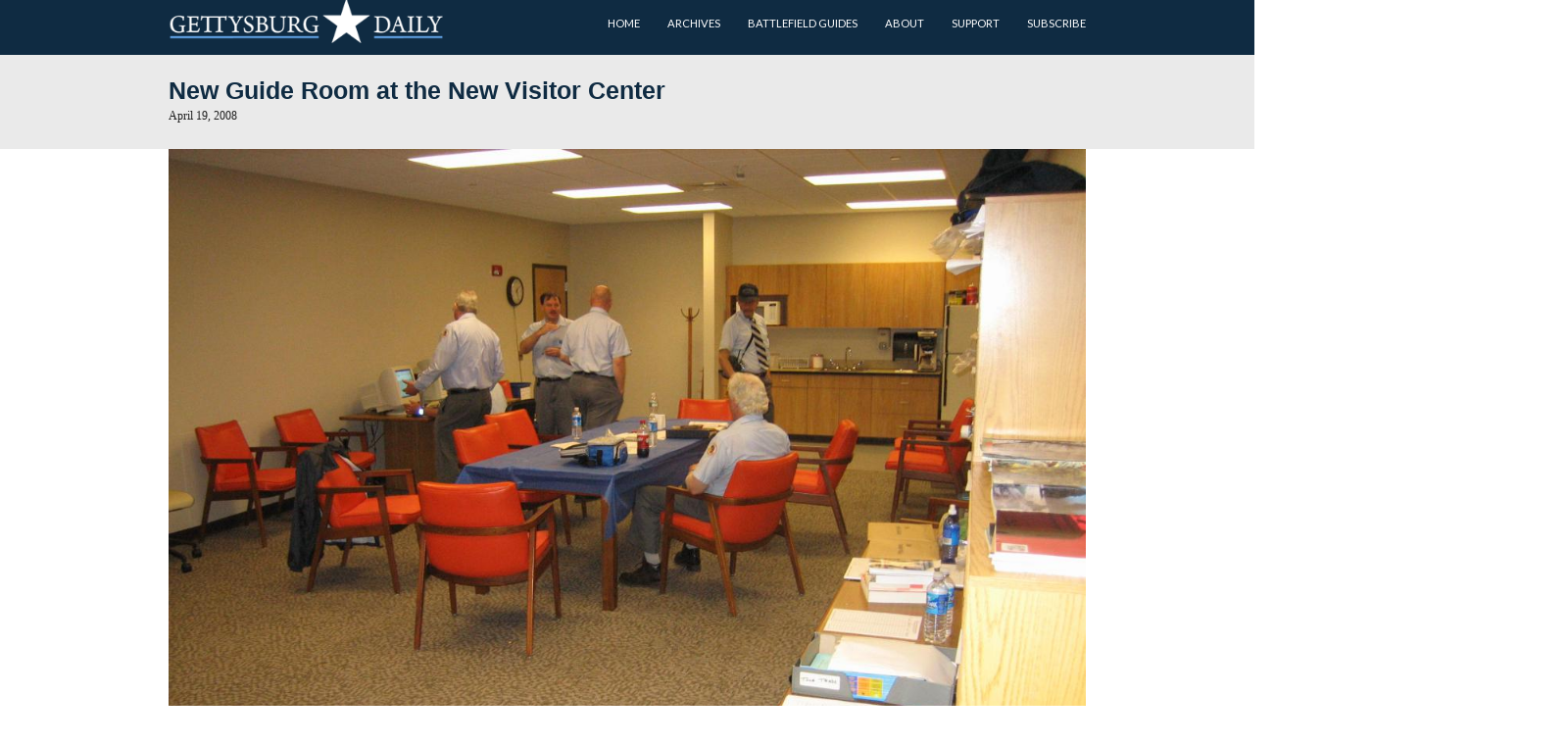

--- FILE ---
content_type: text/html; charset=UTF-8
request_url: https://www.gettysburgdaily.com/new-guide-room-at-the-new-visitor-center/
body_size: 11111
content:
<!DOCTYPE html>
<html lang="en-US">
<head>
	<meta charset="UTF-8">
	<meta name="viewport" content="width=device-width, initial-scale=1">
	<link rel="profile" href="https://gmpg.org/xfn/11">
	<link rel="pingback" href="https://www.gettysburgdaily.com/xmlrpc.php">
<script src="https://use.typekit.net/iam5fzr.js"></script>
<script>try{Typekit.load({ async: true });}catch(e){}</script>
	<meta name='robots' content='index, follow, max-image-preview:large, max-snippet:-1, max-video-preview:-1' />
	<style>img:is([sizes="auto" i], [sizes^="auto," i]) { contain-intrinsic-size: 3000px 1500px }</style>
	
	<!-- This site is optimized with the Yoast SEO plugin v25.7 - https://yoast.com/wordpress/plugins/seo/ -->
	<title>New Guide Room at the New Visitor Center | Gettysburg Daily</title>
	<link rel="canonical" href="https://www.gettysburgdaily.com/new-guide-room-at-the-new-visitor-center/" />
	<meta property="og:locale" content="en_US" />
	<meta property="og:type" content="article" />
	<meta property="og:title" content="New Guide Room at the New Visitor Center | Gettysburg Daily" />
	<meta property="og:description" content="The table in the middle of the room once was located in the board room[...]" />
	<meta property="og:url" content="https://www.gettysburgdaily.com/new-guide-room-at-the-new-visitor-center/" />
	<meta property="og:site_name" content="Gettysburg Daily" />
	<meta property="article:published_time" content="2008-04-19T21:20:52+00:00" />
	<meta property="article:modified_time" content="2008-08-19T04:36:07+00:00" />
	<meta property="og:image" content="https://i.gettysburgdaily.com/imgs/VisitorCenter041908/VisitorCenter04190801_s.jpg" />
	<meta name="author" content="editor" />
	<meta name="twitter:label1" content="Written by" />
	<meta name="twitter:data1" content="editor" />
	<meta name="twitter:label2" content="Est. reading time" />
	<meta name="twitter:data2" content="1 minute" />
	<script type="application/ld+json" class="yoast-schema-graph">{"@context":"https://schema.org","@graph":[{"@type":"Article","@id":"https://www.gettysburgdaily.com/new-guide-room-at-the-new-visitor-center/#article","isPartOf":{"@id":"https://www.gettysburgdaily.com/new-guide-room-at-the-new-visitor-center/"},"author":{"name":"editor","@id":"https://www.gettysburgdaily.com/#/schema/person/f830df71170b66c0bd70d129776c555f"},"headline":"New Guide Room at the New Visitor Center","datePublished":"2008-04-19T21:20:52+00:00","dateModified":"2008-08-19T04:36:07+00:00","mainEntityOfPage":{"@id":"https://www.gettysburgdaily.com/new-guide-room-at-the-new-visitor-center/"},"wordCount":264,"publisher":{"@id":"https://www.gettysburgdaily.com/#organization"},"image":{"@id":"https://www.gettysburgdaily.com/new-guide-room-at-the-new-visitor-center/#primaryimage"},"thumbnailUrl":"http://i.gettysburgdaily.com/imgs/VisitorCenter041908/VisitorCenter04190801_s.jpg","articleSection":["visitor center"],"inLanguage":"en-US"},{"@type":"WebPage","@id":"https://www.gettysburgdaily.com/new-guide-room-at-the-new-visitor-center/","url":"https://www.gettysburgdaily.com/new-guide-room-at-the-new-visitor-center/","name":"New Guide Room at the New Visitor Center | Gettysburg Daily","isPartOf":{"@id":"https://www.gettysburgdaily.com/#website"},"primaryImageOfPage":{"@id":"https://www.gettysburgdaily.com/new-guide-room-at-the-new-visitor-center/#primaryimage"},"image":{"@id":"https://www.gettysburgdaily.com/new-guide-room-at-the-new-visitor-center/#primaryimage"},"thumbnailUrl":"http://i.gettysburgdaily.com/imgs/VisitorCenter041908/VisitorCenter04190801_s.jpg","datePublished":"2008-04-19T21:20:52+00:00","dateModified":"2008-08-19T04:36:07+00:00","breadcrumb":{"@id":"https://www.gettysburgdaily.com/new-guide-room-at-the-new-visitor-center/#breadcrumb"},"inLanguage":"en-US","potentialAction":[{"@type":"ReadAction","target":["https://www.gettysburgdaily.com/new-guide-room-at-the-new-visitor-center/"]}]},{"@type":"ImageObject","inLanguage":"en-US","@id":"https://www.gettysburgdaily.com/new-guide-room-at-the-new-visitor-center/#primaryimage","url":"http://i.gettysburgdaily.com/imgs/VisitorCenter041908/VisitorCenter04190801_s.jpg","contentUrl":"http://i.gettysburgdaily.com/imgs/VisitorCenter041908/VisitorCenter04190801_s.jpg"},{"@type":"BreadcrumbList","@id":"https://www.gettysburgdaily.com/new-guide-room-at-the-new-visitor-center/#breadcrumb","itemListElement":[{"@type":"ListItem","position":1,"name":"Home","item":"https://www.gettysburgdaily.com/"},{"@type":"ListItem","position":2,"name":"New Guide Room at the New Visitor Center"}]},{"@type":"WebSite","@id":"https://www.gettysburgdaily.com/#website","url":"https://www.gettysburgdaily.com/","name":"Gettysburg Daily","description":"","publisher":{"@id":"https://www.gettysburgdaily.com/#organization"},"potentialAction":[{"@type":"SearchAction","target":{"@type":"EntryPoint","urlTemplate":"https://www.gettysburgdaily.com/?s={search_term_string}"},"query-input":{"@type":"PropertyValueSpecification","valueRequired":true,"valueName":"search_term_string"}}],"inLanguage":"en-US"},{"@type":"Organization","@id":"https://www.gettysburgdaily.com/#organization","name":"Gettysburg Daily","url":"https://www.gettysburgdaily.com/","logo":{"@type":"ImageObject","inLanguage":"en-US","@id":"https://www.gettysburgdaily.com/#/schema/logo/image/","url":"https://www.gettysburgdaily.com/wp-content/uploads/2016/10/cropped-gdailyicon.png","contentUrl":"https://www.gettysburgdaily.com/wp-content/uploads/2016/10/cropped-gdailyicon.png","width":512,"height":512,"caption":"Gettysburg Daily"},"image":{"@id":"https://www.gettysburgdaily.com/#/schema/logo/image/"}},{"@type":"Person","@id":"https://www.gettysburgdaily.com/#/schema/person/f830df71170b66c0bd70d129776c555f","name":"editor","image":{"@type":"ImageObject","inLanguage":"en-US","@id":"https://www.gettysburgdaily.com/#/schema/person/image/","url":"https://secure.gravatar.com/avatar/89d2d128fc41eec74ecd94ac491fc46427033e0cc80752db607ad539b506cb34?s=96&d=mm&r=g","contentUrl":"https://secure.gravatar.com/avatar/89d2d128fc41eec74ecd94ac491fc46427033e0cc80752db607ad539b506cb34?s=96&d=mm&r=g","caption":"editor"},"sameAs":["http://"],"url":"https://www.gettysburgdaily.com/author/admin/"}]}</script>
	<!-- / Yoast SEO plugin. -->


<link rel='dns-prefetch' href='//fonts.googleapis.com' />
<link rel="alternate" type="application/rss+xml" title="Gettysburg Daily &raquo; Feed" href="https://www.gettysburgdaily.com/feed/" />
<link rel="alternate" type="application/rss+xml" title="Gettysburg Daily &raquo; Comments Feed" href="https://www.gettysburgdaily.com/comments/feed/" />
<link rel="alternate" type="application/rss+xml" title="Gettysburg Daily &raquo; New Guide Room at the New Visitor Center Comments Feed" href="https://www.gettysburgdaily.com/new-guide-room-at-the-new-visitor-center/feed/" />
<script type="text/javascript">
/* <![CDATA[ */
window._wpemojiSettings = {"baseUrl":"https:\/\/s.w.org\/images\/core\/emoji\/16.0.1\/72x72\/","ext":".png","svgUrl":"https:\/\/s.w.org\/images\/core\/emoji\/16.0.1\/svg\/","svgExt":".svg","source":{"concatemoji":"https:\/\/www.gettysburgdaily.com\/wp-includes\/js\/wp-emoji-release.min.js?ver=6.8.3"}};
/*! This file is auto-generated */
!function(s,n){var o,i,e;function c(e){try{var t={supportTests:e,timestamp:(new Date).valueOf()};sessionStorage.setItem(o,JSON.stringify(t))}catch(e){}}function p(e,t,n){e.clearRect(0,0,e.canvas.width,e.canvas.height),e.fillText(t,0,0);var t=new Uint32Array(e.getImageData(0,0,e.canvas.width,e.canvas.height).data),a=(e.clearRect(0,0,e.canvas.width,e.canvas.height),e.fillText(n,0,0),new Uint32Array(e.getImageData(0,0,e.canvas.width,e.canvas.height).data));return t.every(function(e,t){return e===a[t]})}function u(e,t){e.clearRect(0,0,e.canvas.width,e.canvas.height),e.fillText(t,0,0);for(var n=e.getImageData(16,16,1,1),a=0;a<n.data.length;a++)if(0!==n.data[a])return!1;return!0}function f(e,t,n,a){switch(t){case"flag":return n(e,"\ud83c\udff3\ufe0f\u200d\u26a7\ufe0f","\ud83c\udff3\ufe0f\u200b\u26a7\ufe0f")?!1:!n(e,"\ud83c\udde8\ud83c\uddf6","\ud83c\udde8\u200b\ud83c\uddf6")&&!n(e,"\ud83c\udff4\udb40\udc67\udb40\udc62\udb40\udc65\udb40\udc6e\udb40\udc67\udb40\udc7f","\ud83c\udff4\u200b\udb40\udc67\u200b\udb40\udc62\u200b\udb40\udc65\u200b\udb40\udc6e\u200b\udb40\udc67\u200b\udb40\udc7f");case"emoji":return!a(e,"\ud83e\udedf")}return!1}function g(e,t,n,a){var r="undefined"!=typeof WorkerGlobalScope&&self instanceof WorkerGlobalScope?new OffscreenCanvas(300,150):s.createElement("canvas"),o=r.getContext("2d",{willReadFrequently:!0}),i=(o.textBaseline="top",o.font="600 32px Arial",{});return e.forEach(function(e){i[e]=t(o,e,n,a)}),i}function t(e){var t=s.createElement("script");t.src=e,t.defer=!0,s.head.appendChild(t)}"undefined"!=typeof Promise&&(o="wpEmojiSettingsSupports",i=["flag","emoji"],n.supports={everything:!0,everythingExceptFlag:!0},e=new Promise(function(e){s.addEventListener("DOMContentLoaded",e,{once:!0})}),new Promise(function(t){var n=function(){try{var e=JSON.parse(sessionStorage.getItem(o));if("object"==typeof e&&"number"==typeof e.timestamp&&(new Date).valueOf()<e.timestamp+604800&&"object"==typeof e.supportTests)return e.supportTests}catch(e){}return null}();if(!n){if("undefined"!=typeof Worker&&"undefined"!=typeof OffscreenCanvas&&"undefined"!=typeof URL&&URL.createObjectURL&&"undefined"!=typeof Blob)try{var e="postMessage("+g.toString()+"("+[JSON.stringify(i),f.toString(),p.toString(),u.toString()].join(",")+"));",a=new Blob([e],{type:"text/javascript"}),r=new Worker(URL.createObjectURL(a),{name:"wpTestEmojiSupports"});return void(r.onmessage=function(e){c(n=e.data),r.terminate(),t(n)})}catch(e){}c(n=g(i,f,p,u))}t(n)}).then(function(e){for(var t in e)n.supports[t]=e[t],n.supports.everything=n.supports.everything&&n.supports[t],"flag"!==t&&(n.supports.everythingExceptFlag=n.supports.everythingExceptFlag&&n.supports[t]);n.supports.everythingExceptFlag=n.supports.everythingExceptFlag&&!n.supports.flag,n.DOMReady=!1,n.readyCallback=function(){n.DOMReady=!0}}).then(function(){return e}).then(function(){var e;n.supports.everything||(n.readyCallback(),(e=n.source||{}).concatemoji?t(e.concatemoji):e.wpemoji&&e.twemoji&&(t(e.twemoji),t(e.wpemoji)))}))}((window,document),window._wpemojiSettings);
/* ]]> */
</script>
<style id='wp-emoji-styles-inline-css' type='text/css'>

	img.wp-smiley, img.emoji {
		display: inline !important;
		border: none !important;
		box-shadow: none !important;
		height: 1em !important;
		width: 1em !important;
		margin: 0 0.07em !important;
		vertical-align: -0.1em !important;
		background: none !important;
		padding: 0 !important;
	}
</style>
<link rel='stylesheet' id='wp-block-library-css' href='https://www.gettysburgdaily.com/wp-includes/css/dist/block-library/style.min.css?ver=6.8.3' type='text/css' media='all' />
<style id='classic-theme-styles-inline-css' type='text/css'>
/*! This file is auto-generated */
.wp-block-button__link{color:#fff;background-color:#32373c;border-radius:9999px;box-shadow:none;text-decoration:none;padding:calc(.667em + 2px) calc(1.333em + 2px);font-size:1.125em}.wp-block-file__button{background:#32373c;color:#fff;text-decoration:none}
</style>
<style id='global-styles-inline-css' type='text/css'>
:root{--wp--preset--aspect-ratio--square: 1;--wp--preset--aspect-ratio--4-3: 4/3;--wp--preset--aspect-ratio--3-4: 3/4;--wp--preset--aspect-ratio--3-2: 3/2;--wp--preset--aspect-ratio--2-3: 2/3;--wp--preset--aspect-ratio--16-9: 16/9;--wp--preset--aspect-ratio--9-16: 9/16;--wp--preset--color--black: #000000;--wp--preset--color--cyan-bluish-gray: #abb8c3;--wp--preset--color--white: #ffffff;--wp--preset--color--pale-pink: #f78da7;--wp--preset--color--vivid-red: #cf2e2e;--wp--preset--color--luminous-vivid-orange: #ff6900;--wp--preset--color--luminous-vivid-amber: #fcb900;--wp--preset--color--light-green-cyan: #7bdcb5;--wp--preset--color--vivid-green-cyan: #00d084;--wp--preset--color--pale-cyan-blue: #8ed1fc;--wp--preset--color--vivid-cyan-blue: #0693e3;--wp--preset--color--vivid-purple: #9b51e0;--wp--preset--gradient--vivid-cyan-blue-to-vivid-purple: linear-gradient(135deg,rgba(6,147,227,1) 0%,rgb(155,81,224) 100%);--wp--preset--gradient--light-green-cyan-to-vivid-green-cyan: linear-gradient(135deg,rgb(122,220,180) 0%,rgb(0,208,130) 100%);--wp--preset--gradient--luminous-vivid-amber-to-luminous-vivid-orange: linear-gradient(135deg,rgba(252,185,0,1) 0%,rgba(255,105,0,1) 100%);--wp--preset--gradient--luminous-vivid-orange-to-vivid-red: linear-gradient(135deg,rgba(255,105,0,1) 0%,rgb(207,46,46) 100%);--wp--preset--gradient--very-light-gray-to-cyan-bluish-gray: linear-gradient(135deg,rgb(238,238,238) 0%,rgb(169,184,195) 100%);--wp--preset--gradient--cool-to-warm-spectrum: linear-gradient(135deg,rgb(74,234,220) 0%,rgb(151,120,209) 20%,rgb(207,42,186) 40%,rgb(238,44,130) 60%,rgb(251,105,98) 80%,rgb(254,248,76) 100%);--wp--preset--gradient--blush-light-purple: linear-gradient(135deg,rgb(255,206,236) 0%,rgb(152,150,240) 100%);--wp--preset--gradient--blush-bordeaux: linear-gradient(135deg,rgb(254,205,165) 0%,rgb(254,45,45) 50%,rgb(107,0,62) 100%);--wp--preset--gradient--luminous-dusk: linear-gradient(135deg,rgb(255,203,112) 0%,rgb(199,81,192) 50%,rgb(65,88,208) 100%);--wp--preset--gradient--pale-ocean: linear-gradient(135deg,rgb(255,245,203) 0%,rgb(182,227,212) 50%,rgb(51,167,181) 100%);--wp--preset--gradient--electric-grass: linear-gradient(135deg,rgb(202,248,128) 0%,rgb(113,206,126) 100%);--wp--preset--gradient--midnight: linear-gradient(135deg,rgb(2,3,129) 0%,rgb(40,116,252) 100%);--wp--preset--font-size--small: 13px;--wp--preset--font-size--medium: 20px;--wp--preset--font-size--large: 36px;--wp--preset--font-size--x-large: 42px;--wp--preset--spacing--20: 0.44rem;--wp--preset--spacing--30: 0.67rem;--wp--preset--spacing--40: 1rem;--wp--preset--spacing--50: 1.5rem;--wp--preset--spacing--60: 2.25rem;--wp--preset--spacing--70: 3.38rem;--wp--preset--spacing--80: 5.06rem;--wp--preset--shadow--natural: 6px 6px 9px rgba(0, 0, 0, 0.2);--wp--preset--shadow--deep: 12px 12px 50px rgba(0, 0, 0, 0.4);--wp--preset--shadow--sharp: 6px 6px 0px rgba(0, 0, 0, 0.2);--wp--preset--shadow--outlined: 6px 6px 0px -3px rgba(255, 255, 255, 1), 6px 6px rgba(0, 0, 0, 1);--wp--preset--shadow--crisp: 6px 6px 0px rgba(0, 0, 0, 1);}:where(.is-layout-flex){gap: 0.5em;}:where(.is-layout-grid){gap: 0.5em;}body .is-layout-flex{display: flex;}.is-layout-flex{flex-wrap: wrap;align-items: center;}.is-layout-flex > :is(*, div){margin: 0;}body .is-layout-grid{display: grid;}.is-layout-grid > :is(*, div){margin: 0;}:where(.wp-block-columns.is-layout-flex){gap: 2em;}:where(.wp-block-columns.is-layout-grid){gap: 2em;}:where(.wp-block-post-template.is-layout-flex){gap: 1.25em;}:where(.wp-block-post-template.is-layout-grid){gap: 1.25em;}.has-black-color{color: var(--wp--preset--color--black) !important;}.has-cyan-bluish-gray-color{color: var(--wp--preset--color--cyan-bluish-gray) !important;}.has-white-color{color: var(--wp--preset--color--white) !important;}.has-pale-pink-color{color: var(--wp--preset--color--pale-pink) !important;}.has-vivid-red-color{color: var(--wp--preset--color--vivid-red) !important;}.has-luminous-vivid-orange-color{color: var(--wp--preset--color--luminous-vivid-orange) !important;}.has-luminous-vivid-amber-color{color: var(--wp--preset--color--luminous-vivid-amber) !important;}.has-light-green-cyan-color{color: var(--wp--preset--color--light-green-cyan) !important;}.has-vivid-green-cyan-color{color: var(--wp--preset--color--vivid-green-cyan) !important;}.has-pale-cyan-blue-color{color: var(--wp--preset--color--pale-cyan-blue) !important;}.has-vivid-cyan-blue-color{color: var(--wp--preset--color--vivid-cyan-blue) !important;}.has-vivid-purple-color{color: var(--wp--preset--color--vivid-purple) !important;}.has-black-background-color{background-color: var(--wp--preset--color--black) !important;}.has-cyan-bluish-gray-background-color{background-color: var(--wp--preset--color--cyan-bluish-gray) !important;}.has-white-background-color{background-color: var(--wp--preset--color--white) !important;}.has-pale-pink-background-color{background-color: var(--wp--preset--color--pale-pink) !important;}.has-vivid-red-background-color{background-color: var(--wp--preset--color--vivid-red) !important;}.has-luminous-vivid-orange-background-color{background-color: var(--wp--preset--color--luminous-vivid-orange) !important;}.has-luminous-vivid-amber-background-color{background-color: var(--wp--preset--color--luminous-vivid-amber) !important;}.has-light-green-cyan-background-color{background-color: var(--wp--preset--color--light-green-cyan) !important;}.has-vivid-green-cyan-background-color{background-color: var(--wp--preset--color--vivid-green-cyan) !important;}.has-pale-cyan-blue-background-color{background-color: var(--wp--preset--color--pale-cyan-blue) !important;}.has-vivid-cyan-blue-background-color{background-color: var(--wp--preset--color--vivid-cyan-blue) !important;}.has-vivid-purple-background-color{background-color: var(--wp--preset--color--vivid-purple) !important;}.has-black-border-color{border-color: var(--wp--preset--color--black) !important;}.has-cyan-bluish-gray-border-color{border-color: var(--wp--preset--color--cyan-bluish-gray) !important;}.has-white-border-color{border-color: var(--wp--preset--color--white) !important;}.has-pale-pink-border-color{border-color: var(--wp--preset--color--pale-pink) !important;}.has-vivid-red-border-color{border-color: var(--wp--preset--color--vivid-red) !important;}.has-luminous-vivid-orange-border-color{border-color: var(--wp--preset--color--luminous-vivid-orange) !important;}.has-luminous-vivid-amber-border-color{border-color: var(--wp--preset--color--luminous-vivid-amber) !important;}.has-light-green-cyan-border-color{border-color: var(--wp--preset--color--light-green-cyan) !important;}.has-vivid-green-cyan-border-color{border-color: var(--wp--preset--color--vivid-green-cyan) !important;}.has-pale-cyan-blue-border-color{border-color: var(--wp--preset--color--pale-cyan-blue) !important;}.has-vivid-cyan-blue-border-color{border-color: var(--wp--preset--color--vivid-cyan-blue) !important;}.has-vivid-purple-border-color{border-color: var(--wp--preset--color--vivid-purple) !important;}.has-vivid-cyan-blue-to-vivid-purple-gradient-background{background: var(--wp--preset--gradient--vivid-cyan-blue-to-vivid-purple) !important;}.has-light-green-cyan-to-vivid-green-cyan-gradient-background{background: var(--wp--preset--gradient--light-green-cyan-to-vivid-green-cyan) !important;}.has-luminous-vivid-amber-to-luminous-vivid-orange-gradient-background{background: var(--wp--preset--gradient--luminous-vivid-amber-to-luminous-vivid-orange) !important;}.has-luminous-vivid-orange-to-vivid-red-gradient-background{background: var(--wp--preset--gradient--luminous-vivid-orange-to-vivid-red) !important;}.has-very-light-gray-to-cyan-bluish-gray-gradient-background{background: var(--wp--preset--gradient--very-light-gray-to-cyan-bluish-gray) !important;}.has-cool-to-warm-spectrum-gradient-background{background: var(--wp--preset--gradient--cool-to-warm-spectrum) !important;}.has-blush-light-purple-gradient-background{background: var(--wp--preset--gradient--blush-light-purple) !important;}.has-blush-bordeaux-gradient-background{background: var(--wp--preset--gradient--blush-bordeaux) !important;}.has-luminous-dusk-gradient-background{background: var(--wp--preset--gradient--luminous-dusk) !important;}.has-pale-ocean-gradient-background{background: var(--wp--preset--gradient--pale-ocean) !important;}.has-electric-grass-gradient-background{background: var(--wp--preset--gradient--electric-grass) !important;}.has-midnight-gradient-background{background: var(--wp--preset--gradient--midnight) !important;}.has-small-font-size{font-size: var(--wp--preset--font-size--small) !important;}.has-medium-font-size{font-size: var(--wp--preset--font-size--medium) !important;}.has-large-font-size{font-size: var(--wp--preset--font-size--large) !important;}.has-x-large-font-size{font-size: var(--wp--preset--font-size--x-large) !important;}
:where(.wp-block-post-template.is-layout-flex){gap: 1.25em;}:where(.wp-block-post-template.is-layout-grid){gap: 1.25em;}
:where(.wp-block-columns.is-layout-flex){gap: 2em;}:where(.wp-block-columns.is-layout-grid){gap: 2em;}
:root :where(.wp-block-pullquote){font-size: 1.5em;line-height: 1.6;}
</style>
<link rel='stylesheet' id='nouislider-css-css' href='https://www.gettysburgdaily.com/wp-content/plugins/before-after-image-slider-lite/nouislider.css?ver=9.1.0' type='text/css' media='all' />
<link rel='stylesheet' id='wpbaimages-css-css' href='https://www.gettysburgdaily.com/wp-content/plugins/before-after-image-slider-lite/ImageComparisonSlider.css?ver=2.1.1' type='text/css' media='all' />
<link rel='stylesheet' id='mobile_navigation_style-css' href='https://www.gettysburgdaily.com/wp-content/plugins/mobile-navigation/css/generated.css?ver=6.8.3' type='text/css' media='all' />
<style id='wpxpo-global-style-inline-css' type='text/css'>
:root {
			--preset-color1: #037fff;
			--preset-color2: #026fe0;
			--preset-color3: #071323;
			--preset-color4: #132133;
			--preset-color5: #34495e;
			--preset-color6: #787676;
			--preset-color7: #f0f2f3;
			--preset-color8: #f8f9fa;
			--preset-color9: #ffffff;
		}{}
</style>
<style id='ultp-preset-colors-style-inline-css' type='text/css'>
:root { --postx_preset_Base_1_color: #f4f4ff; --postx_preset_Base_2_color: #dddff8; --postx_preset_Base_3_color: #B4B4D6; --postx_preset_Primary_color: #3323f0; --postx_preset_Secondary_color: #4a5fff; --postx_preset_Tertiary_color: #FFFFFF; --postx_preset_Contrast_3_color: #545472; --postx_preset_Contrast_2_color: #262657; --postx_preset_Contrast_1_color: #10102e; --postx_preset_Over_Primary_color: #ffffff;  }
</style>
<style id='ultp-preset-gradient-style-inline-css' type='text/css'>
:root { --postx_preset_Primary_to_Secondary_to_Right_gradient: linear-gradient(90deg, var(--postx_preset_Primary_color) 0%, var(--postx_preset_Secondary_color) 100%); --postx_preset_Primary_to_Secondary_to_Bottom_gradient: linear-gradient(180deg, var(--postx_preset_Primary_color) 0%, var(--postx_preset_Secondary_color) 100%); --postx_preset_Secondary_to_Primary_to_Right_gradient: linear-gradient(90deg, var(--postx_preset_Secondary_color) 0%, var(--postx_preset_Primary_color) 100%); --postx_preset_Secondary_to_Primary_to_Bottom_gradient: linear-gradient(180deg, var(--postx_preset_Secondary_color) 0%, var(--postx_preset_Primary_color) 100%); --postx_preset_Cold_Evening_gradient: linear-gradient(0deg, rgb(12, 52, 131) 0%, rgb(162, 182, 223) 100%, rgb(107, 140, 206) 100%, rgb(162, 182, 223) 100%); --postx_preset_Purple_Division_gradient: linear-gradient(0deg, rgb(112, 40, 228) 0%, rgb(229, 178, 202) 100%); --postx_preset_Over_Sun_gradient: linear-gradient(60deg, rgb(171, 236, 214) 0%, rgb(251, 237, 150) 100%); --postx_preset_Morning_Salad_gradient: linear-gradient(-255deg, rgb(183, 248, 219) 0%, rgb(80, 167, 194) 100%); --postx_preset_Fabled_Sunset_gradient: linear-gradient(-270deg, rgb(35, 21, 87) 0%, rgb(68, 16, 122) 29%, rgb(255, 19, 97) 67%, rgb(255, 248, 0) 100%);  }
</style>
<style id='ultp-preset-typo-style-inline-css' type='text/css'>
:root { --postx_preset_Heading_typo_font_family: Helvetica; --postx_preset_Heading_typo_font_family_type: sans-serif; --postx_preset_Heading_typo_font_weight: 600; --postx_preset_Heading_typo_text_transform: capitalize; --postx_preset_Body_and_Others_typo_font_family: Helvetica; --postx_preset_Body_and_Others_typo_font_family_type: sans-serif; --postx_preset_Body_and_Others_typo_font_weight: 400; --postx_preset_Body_and_Others_typo_text_transform: lowercase; --postx_preset_body_typo_font_size_lg: 16px; --postx_preset_paragraph_1_typo_font_size_lg: 12px; --postx_preset_paragraph_2_typo_font_size_lg: 12px; --postx_preset_paragraph_3_typo_font_size_lg: 12px; --postx_preset_heading_h1_typo_font_size_lg: 42px; --postx_preset_heading_h2_typo_font_size_lg: 36px; --postx_preset_heading_h3_typo_font_size_lg: 30px; --postx_preset_heading_h4_typo_font_size_lg: 24px; --postx_preset_heading_h5_typo_font_size_lg: 20px; --postx_preset_heading_h6_typo_font_size_lg: 16px; }
</style>
<link rel='stylesheet' id='googleLato-css' href='https://fonts.googleapis.com/css?family=Lato%3A400%2C300%2C700%2C300italic%2C400italic%2C700italic&#038;ver=6.8.3' type='text/css' media='all' />
<link rel='stylesheet' id='bootstrap-css' href='https://www.gettysburgdaily.com/wp-content/themes/profit-lite/css/bootstrap.min.css?ver=3.3.5' type='text/css' media='all' />
<link rel='stylesheet' id='flexslider-css' href='https://www.gettysburgdaily.com/wp-content/themes/profit-lite/css/flexslider.min.css?ver=2.5.0' type='text/css' media='all' />
<link rel='stylesheet' id='font-awesome-css' href='https://www.gettysburgdaily.com/wp-content/themes/profit-lite/css/font-awesome.min.css?ver=4.3.0' type='text/css' media='all' />
<link rel='stylesheet' id='mp-profit-main-css' href='https://www.gettysburgdaily.com/wp-content/themes/profit-lite/css/profit-style.min.css?ver=1.6.6' type='text/css' media='all' />
<link rel='stylesheet' id='mp-profit-style-css' href='https://www.gettysburgdaily.com/wp-content/themes/profit-lite-child/style.css?ver=1.6.6' type='text/css' media='all' />
<link rel='stylesheet' id='parent-style-css' href='https://www.gettysburgdaily.com/wp-content/themes/profit-lite/style.css?ver=6.8.3' type='text/css' media='all' />
<link rel='stylesheet' id='child-style-css' href='https://www.gettysburgdaily.com/wp-content/themes/profit-lite-child/style.css?ver=6.8.3' type='text/css' media='all' />
<script type="text/javascript" src="https://www.gettysburgdaily.com/wp-includes/js/jquery/jquery.min.js?ver=3.7.1" id="jquery-core-js"></script>
<script type="text/javascript" src="https://www.gettysburgdaily.com/wp-includes/js/jquery/jquery-migrate.min.js?ver=3.4.1" id="jquery-migrate-js"></script>
<script type="text/javascript" src="https://www.gettysburgdaily.com/wp-content/plugins/before-after-image-slider-lite/nouislider.js?ver=9.1.0" id="nouislider-js-js"></script>
<script type="text/javascript" src="https://www.gettysburgdaily.com/wp-content/plugins/before-after-image-slider-lite/ImageComparisonSlider.js?ver=2.1.1" id="wpbaimages-js-js"></script>
<script type="text/javascript" src="https://www.gettysburgdaily.com/wp-content/plugins/google-analyticator/external-tracking.min.js?ver=6.5.7" id="ga-external-tracking-js"></script>
<link rel="https://api.w.org/" href="https://www.gettysburgdaily.com/wp-json/" /><link rel="alternate" title="JSON" type="application/json" href="https://www.gettysburgdaily.com/wp-json/wp/v2/posts/131" /><link rel="EditURI" type="application/rsd+xml" title="RSD" href="https://www.gettysburgdaily.com/xmlrpc.php?rsd" />
<meta name="generator" content="WordPress 6.8.3" />
<link rel='shortlink' href='https://www.gettysburgdaily.com/?p=131' />
<link rel="alternate" title="oEmbed (JSON)" type="application/json+oembed" href="https://www.gettysburgdaily.com/wp-json/oembed/1.0/embed?url=https%3A%2F%2Fwww.gettysburgdaily.com%2Fnew-guide-room-at-the-new-visitor-center%2F" />
<link rel="alternate" title="oEmbed (XML)" type="text/xml+oembed" href="https://www.gettysburgdaily.com/wp-json/oembed/1.0/embed?url=https%3A%2F%2Fwww.gettysburgdaily.com%2Fnew-guide-room-at-the-new-visitor-center%2F&#038;format=xml" />

<!-- This site is using AdRotate v5.15 to display their advertisements - https://ajdg.solutions/ -->
<!-- AdRotate CSS -->
<style type="text/css" media="screen">
	.g { margin:0px; padding:0px; overflow:hidden; line-height:1; zoom:1; }
	.g img { height:auto; }
	.g-col { position:relative; float:left; }
	.g-col:first-child { margin-left: 0; }
	.g-col:last-child { margin-right: 0; }
	@media only screen and (max-width: 480px) {
		.g-col, .g-dyn, .g-single { width:100%; margin-left:0; margin-right:0; }
	}
</style>
<!-- /AdRotate CSS -->

				<script>
			jQuery(document).ready(function($) {
				mobile_navigation({
					breakpoint: 1229,
					hide_on_scroll: false,
				});
			});
		</script>
		    <style type="text/css" id="theme-header-css">

                    .site-description{
                display:none;
            }
                       
            .site-tagline,
            .sf-menu > li > a{
                color:#blank;
            }                          
                                                .service-right{
                background: url("https://www.gettysburgdaily.com/wp-content/themes/profit-lite/images/service-image.png") no-repeat scroll left center rgba(0,0,0,0);
            }
            
    </style>
    <link rel="icon" href="https://www.gettysburgdaily.com/wp-content/uploads/2016/10/cropped-gdailyicon-32x32.png" sizes="32x32" />
<link rel="icon" href="https://www.gettysburgdaily.com/wp-content/uploads/2016/10/cropped-gdailyicon-192x192.png" sizes="192x192" />
<link rel="apple-touch-icon" href="https://www.gettysburgdaily.com/wp-content/uploads/2016/10/cropped-gdailyicon-180x180.png" />
<meta name="msapplication-TileImage" content="https://www.gettysburgdaily.com/wp-content/uploads/2016/10/cropped-gdailyicon-270x270.png" />
<!-- Google Analytics Tracking by Google Analyticator 6.5.7 -->
<script type="text/javascript">
    var analyticsFileTypes = [];
    var analyticsSnippet = 'enabled';
    var analyticsEventTracking = 'enabled';
</script>
<script type="text/javascript">
	var _gaq = _gaq || [];
  
	_gaq.push(['_setAccount', 'UA-5608279-1']);
    _gaq.push(['_addDevId', 'i9k95']); // Google Analyticator App ID with Google
	_gaq.push(['_trackPageview']);

	(function() {
		var ga = document.createElement('script'); ga.type = 'text/javascript'; ga.async = true;
		                ga.src = ('https:' == document.location.protocol ? 'https://ssl' : 'http://www') + '.google-analytics.com/ga.js';
		                var s = document.getElementsByTagName('script')[0]; s.parentNode.insertBefore(ga, s);
	})();
</script>
</head>
<body data-rsssl=1 class="wp-singular post-template-default single single-post postid-131 single-format-standard wp-custom-logo wp-theme-profit-lite wp-child-theme-profit-lite-child profit postx-page" >
		<div class="mn-navigation-wrap">
										<div class="mn-logo-image"><a href="https://www.gettysburgdaily.com"><img width="350" height="58" src="https://www.gettysburgdaily.com/wp-content/uploads/2016/10/gdailylogo2016.png" class="attachment-full size-full" alt="Gettysburg Daily" decoding="async" srcset="https://www.gettysburgdaily.com/wp-content/uploads/2016/10/gdailylogo2016.png 350w, https://www.gettysburgdaily.com/wp-content/uploads/2016/10/gdailylogo2016-300x50.png 300w" sizes="(max-width: 350px) 100vw, 350px" /></a></div>
						<div class="mn-icon-wrap">
				<div class="icono-bars"></div>
				<div class="icono-cross"></div>
			</div>
						<div class="mn-menu-wrap">
									<ul id="menu-primary-navigation" class="mobile-navigation"><li id="menu-item-14448" class="menu-item menu-item-type-custom menu-item-object-custom menu-item-home menu-item-14448"><a href="https://www.gettysburgdaily.com/">Home</a></li>
<li id="menu-item-14449" class="menu-item menu-item-type-post_type menu-item-object-page menu-item-14449"><a href="https://www.gettysburgdaily.com/archives/">Archives</a></li>
<li id="menu-item-14450" class="menu-item menu-item-type-post_type menu-item-object-page menu-item-14450"><a href="https://www.gettysburgdaily.com/battlefield-guides/">Battlefield Guides</a></li>
<li id="menu-item-14451" class="menu-item menu-item-type-post_type menu-item-object-page menu-item-14451"><a href="https://www.gettysburgdaily.com/about/">About</a></li>
<li id="menu-item-14453" class="menu-item menu-item-type-custom menu-item-object-custom menu-item-14453"><a href="http://patreon.com/gettysburg">Support</a></li>
<li id="menu-item-14454" class="menu-item menu-item-type-custom menu-item-object-custom menu-item-14454"><a href="http://feeds.feedburner.com/GettysburgDaily">Subscribe</a></li>
</ul>							</div>
		</div>
		<div
	class="wrapper ">
			<header id="header"
		        class="main-header "
		        data-sticky-menu="off">
						<div class="site-header">
				<div class="container">
					<div class="site-logo">
													<a class="home-link" href="https://www.gettysburgdaily.com/"
							   title="Gettysburg Daily" rel="home">
								<div class="header-logo ">
									<a href="https://www.gettysburgdaily.com/" class="custom-logo-link" rel="home"><img width="350" height="58" src="https://www.gettysburgdaily.com/wp-content/uploads/2016/10/gdailylogo2016.png" class="custom-logo" alt="Gettysburg Daily" decoding="async" srcset="https://www.gettysburgdaily.com/wp-content/uploads/2016/10/gdailylogo2016.png 350w, https://www.gettysburgdaily.com/wp-content/uploads/2016/10/gdailylogo2016-300x50.png 300w" sizes="(max-width: 350px) 100vw, 350px" /></a>								</div>
								<div class="site-description">
									<h1 class="site-title empty-tagline">Gettysburg Daily</h1>
																	</div>
							</a>
											</div>
					<div id="navbar" class="navbar">
						<nav>

							<div class="menu-primary-navigation-container"><ul id="main-menu" class="sf-menu "><li class="menu-item menu-item-type-custom menu-item-object-custom menu-item-home menu-item-14448"><a href="https://www.gettysburgdaily.com/"><span>Home</span></a></li>
<li class="menu-item menu-item-type-post_type menu-item-object-page menu-item-14449"><a href="https://www.gettysburgdaily.com/archives/"><span>Archives</span></a></li>
<li class="menu-item menu-item-type-post_type menu-item-object-page menu-item-14450"><a href="https://www.gettysburgdaily.com/battlefield-guides/"><span>Battlefield Guides</span></a></li>
<li class="menu-item menu-item-type-post_type menu-item-object-page menu-item-14451"><a href="https://www.gettysburgdaily.com/about/"><span>About</span></a></li>
<li class="menu-item menu-item-type-custom menu-item-object-custom menu-item-14453"><a href="http://patreon.com/gettysburg"><span>Support</span></a></li>
<li class="menu-item menu-item-type-custom menu-item-object-custom menu-item-14454"><a href="http://feeds.feedburner.com/GettysburgDaily"><span>Subscribe</span></a></li>
</ul></div><div class="menu-primary-navigation-container"><div class="mobile-menu "><form name="menu-form" id="menu-form" action="#" method="" get"><div class="select-wrapper"><select onchange="if (this.value) window.location.href=this.value"><option value="https://www.gettysburgdaily.com/" >Home</option>
<option value="https://www.gettysburgdaily.com/archives/" >Archives</option>
<option value="https://www.gettysburgdaily.com/battlefield-guides/" >Battlefield Guides</option>
<option value="https://www.gettysburgdaily.com/about/" >About</option>
<option value="http://patreon.com/gettysburg" >Support</option>
<option value="http://feeds.feedburner.com/GettysburgDaily" >Subscribe</option>
</select></div></form></div></div>						</nav>
					</div>
					<div class="clearfix"></div>
				</div>
			</div>
		</header>
		<div id="main" class="site-main">

    <div class="post-header">
        <div class="container">
            <h1 class="post-title">New Guide Room at the New Visitor Center</h1>
			<div class="post-meta">April 19, 2008<!-- by <a href="https://www.gettysburgdaily.com/author/admin/" title="Posts by editor" rel="author">editor</a> --></div>
        </div>
    </div>
<div class="container main-container">
                            <article id="post-131" class="post-131 post type-post status-publish format-standard hentry category-visitor-center">
         	   
    <div class="entry-content">       
        <p><a href="http://i.gettysburgdaily.com/imgs/VisitorCenter041908/VisitorCenter04190801.jpg"><br />
<img decoding="async" src="https://i.gettysburgdaily.com/imgs/VisitorCenter041908/VisitorCenter04190801_s.jpg" /><br />
</a></p>
<div class="divcap">The table in the middle of the room once was located in the board room of the old visitor center.  A blue cloth made its appearance on top of the table today.  Battlefield guides from left to right are Ed Supplee, John Sutton, Dave Hamacher, Chris Rebman, and Charlie Fennell (seated). <span class="viewcap">This view was taken from the southeast facing northwest at approximately 1:45 PM on Saturday, April 19, 2008.</span></div>
<p>Today was the first weekend for Gettysburg Licensed Battlefield Guides to occupy the new guide room.  The room is very sparsely decorated compared to the old room.  Most of the library items belonging to the Association of Licensed Battlefield Guides are in storage until a deal can be worked out and/or approval is received for another location with more room.  Also in the new visitor center, items cannot be put on the wall without approval of the National Park Service.  The good news is that there is more room, and much nicer facilities.  What&#8217;s this carpet stuff?</p>
<p><a href="http://i.gettysburgdaily.com/imgs/VisitorCenter041908/VisitorCenter04190802.jpg"><br />
<img decoding="async" src="https://i.gettysburgdaily.com/imgs/VisitorCenter041908/VisitorCenter04190802_s.jpg" /><br />
</a></p>
<div class="divcap">Two computers in the guide room allow guides to check in, change availablities, and scan tickets once tours are finished.  Larry Wallace, who broke a bus windshield with his head yesterday on a bus tour, is seated at the computer.  Ed Supplee is seated at the table.  <span class="viewcap">This view was taken from the northeast facing southwest at approximately 1:45 PM on Saturday, April 19, 2008.</span></div>
<p><a href="http://i.gettysburgdaily.com/imgs/VisitorCenter041908/VisitorCenter04190803.jpg"><br />
<img decoding="async" src="https://i.gettysburgdaily.com/imgs/VisitorCenter041908/VisitorCenter04190803_s.jpg" /><br />
</a></p>
<div class="divcap">The guides&#8217; mailboxes on the east wall.  Charlie Fennell is seated on the left. <span class="viewcap">This view was taken from the southwest facing northeast at approximately 1:45 PM on Saturday, April 19, 2008.</span></div>
        <div class="clearfix"></div>
	<a href="https://www.gettysburgdaily.com/bushman-farm/" rel="prev"><button style="min-width: 35%;"><span class="fa fa-angle-left" style="margin-right: 5px"></span> Previous</button></a>	<a href="https://www.gettysburgdaily.com/the-alabama-monument-at-gettysburg/" rel="next"><button style="display:inline; float:right; min-width: 35%;">Next <span class="fa fa-angle-right" style="margin-left: 5px"></span></button></a>    </div><!-- .entry-content -->
    <footer class="entry-footer">
                                    </footer><!-- .entry-meta -->
</article><!-- #post -->
                </div><!-- #main -->
<!--START GOOGLE AD, INCLUDES DIV WRAPPER-->
<div style="margin: -3.5em 0em 4em 0em; width: 100%; text-align: center;">
 	<!-- Either there are no banners, they are disabled or none qualified for this location! --></div>
<!--END GOOGLE AD-->
	<footer id="footer" class="site-footer">
		<a href="#" id="toTop" class="toTop hidden-xs hidden-sm"><i class="fa fa-angle-up"></i></a>
		<div  class="footer-sidebar">
    <div class="container" >
        <div class="row">            
                        <div class="col-xs-16 col-sm-4 col-md-4 col-lg-4 footer-nav">
                                
                    <div id="nav_menu-2" class="widget widget_nav_menu"><div class="menu-primary-navigation-container"><ul id="menu-primary-navigation-2" class="menu"><li class="menu-item menu-item-type-custom menu-item-object-custom menu-item-home menu-item-14448"><a href="https://www.gettysburgdaily.com/">Home</a></li>
<li class="menu-item menu-item-type-post_type menu-item-object-page menu-item-14449"><a href="https://www.gettysburgdaily.com/archives/">Archives</a></li>
<li class="menu-item menu-item-type-post_type menu-item-object-page menu-item-14450"><a href="https://www.gettysburgdaily.com/battlefield-guides/">Battlefield Guides</a></li>
<li class="menu-item menu-item-type-post_type menu-item-object-page menu-item-14451"><a href="https://www.gettysburgdaily.com/about/">About</a></li>
<li class="menu-item menu-item-type-custom menu-item-object-custom menu-item-14453"><a href="http://patreon.com/gettysburg">Support</a></li>
<li class="menu-item menu-item-type-custom menu-item-object-custom menu-item-14454"><a href="http://feeds.feedburner.com/GettysburgDaily">Subscribe</a></li>
</ul></div></div>               
                                </div>
            <div class="col-xs-16 col-sm-4 col-md-4 col-lg-4">
                                    
		<div id="recent-posts-3" class="widget widget_recent_entries">
		<h4 class="widget-title">Recent Posts</h4>
		<ul>
											<li>
					<a href="https://www.gettysburgdaily.com/russell-tavern-and-george-washington-october-1794/">Russell Tavern and George Washington October, 1794</a>
									</li>
											<li>
					<a href="https://www.gettysburgdaily.com/little-round-top-looking-to-big-round-top-1881-or-1863/">Little Round Top looking to Big Round Top in 1881.</a>
									</li>
											<li>
					<a href="https://www.gettysburgdaily.com/gettysburgs-2018-memorial-day-parade/">Gettysburg&#8217;s 2018 Memorial Day Parade</a>
									</li>
											<li>
					<a href="https://www.gettysburgdaily.com/riggs-house-john-burns-cellar-door/">The Alexander Riggs House: John Burns and the Cellar Door</a>
									</li>
											<li>
					<a href="https://www.gettysburgdaily.com/new-york-state-monument/">New York State Monument</a>
									</li>
					</ul>

		</div>                
                            </div>
            <div class="col-xs-16 col-sm-4 col-md-4 col-lg-4">
                                    <div id="search-4" class="widget widget_search"><form method="get" class="search-form" action="https://www.gettysburgdaily.com/">
    <input type="text" class="search-field" placeholder="Keywords:" value="" name="s" title="Search for:" />
    <button type="submit" class="search-submit">Search</button>
</form></div>                
                            </div>
        </div><!-- .widget-area -->
    </div>
</div>		<div class="footer-inner">
			<div class="container">
								<div class="social-profile type1 pull-right">
											<a href="https://patreon.com/gettysburg" class="button-facebook" title="Facebook"
						   target="_blank"><i class="fa fa-facebook"></i></a>
																<a href="https://patreon.com/gettysburg" class="button-twitter" title="Twitter"
						   target="_blank"><i class="fa fa-twitter"></i></a>
																										<a href="https://patreon.com/gettysburg" class="button-instagram" title="Instagram"
						   target="_blank"><i class="fa fa-instagram"></i></a>
																										<a href="https://www.youtube.com/user/gettysburg150th" class="button-youtube" title="Youtube"
						   target="_blank"><i class="fa fa-youtube"></i></a>
														</div>
				<div class="footer-logo">
									<a href="https://www.gettysburgdaily.com/" class="custom-logo-link" rel="home"><img width="350" height="58" src="https://www.gettysburgdaily.com/wp-content/uploads/2016/10/gdailylogo2016.png" class="custom-logo" alt="Gettysburg Daily" decoding="async" srcset="https://www.gettysburgdaily.com/wp-content/uploads/2016/10/gdailylogo2016.png 350w, https://www.gettysburgdaily.com/wp-content/uploads/2016/10/gdailylogo2016-300x50.png 300w" sizes="(max-width: 350px) 100vw, 350px" /></a></div><br /><span style="font-size: 0.7em" class="creative-commons">This work is licensed under a <a rel="license" href="http://creativecommons.org/licenses/by-nc-sa/3.0/us/">Creative Commons Attribution-NonCommercial-ShareAlike 3.0 United States License.</a></span>
					  				</p><!-- .copyright -->
			</div>
		</div>
	</footer>
</div>
<script type="speculationrules">
{"prefetch":[{"source":"document","where":{"and":[{"href_matches":"\/*"},{"not":{"href_matches":["\/wp-*.php","\/wp-admin\/*","\/wp-content\/uploads\/*","\/wp-content\/*","\/wp-content\/plugins\/*","\/wp-content\/themes\/profit-lite-child\/*","\/wp-content\/themes\/profit-lite\/*","\/*\\?(.+)"]}},{"not":{"selector_matches":"a[rel~=\"nofollow\"]"}},{"not":{"selector_matches":".no-prefetch, .no-prefetch a"}}]},"eagerness":"conservative"}]}
</script>
<script type="text/javascript" id="adrotate-clicker-js-extra">
/* <![CDATA[ */
var click_object = {"ajax_url":"https:\/\/www.gettysburgdaily.com\/wp-admin\/admin-ajax.php"};
/* ]]> */
</script>
<script type="text/javascript" src="https://www.gettysburgdaily.com/wp-content/plugins/adrotate/library/jquery.clicker.js" id="adrotate-clicker-js"></script>
<script type="text/javascript" src="https://www.gettysburgdaily.com/wp-content/plugins/mobile-navigation/js/custom.js?ver=1.0.0" id="script-name-js"></script>
<script type="text/javascript" src="https://www.gettysburgdaily.com/wp-includes/js/hoverIntent.min.js?ver=1.10.2" id="hoverIntent-js"></script>
<script type="text/javascript" src="https://www.gettysburgdaily.com/wp-content/themes/profit-lite/js/superfish.min.js?ver=1.7.5" id="superfish.min-js"></script>
<script type="text/javascript" src="https://www.gettysburgdaily.com/wp-content/themes/profit-lite/js/jquery.flexslider-min.js?ver=2.5.0" id="flexslider-js"></script>
<script type="text/javascript" id="mp-profit-script-js-extra">
/* <![CDATA[ */
var mp_profit_script_data = {"url":"https:\/\/www.gettysburgdaily.com\/wp-content\/themes\/profit-lite","menu_smooth_scroll":"1","invest_result":"Results Summary","invest_start":"Starting amount","invest_years":"Years to invest","invest_rate":"Hypothetical annual rate of return","invest_total":"Total amount invested","invest_ending":"Ending investment balance","invest_year":"Year","invest_earnings":"Earnings","invest_balance":"Balance"};
/* ]]> */
</script>
<script type="text/javascript" src="https://www.gettysburgdaily.com/wp-content/themes/profit-lite/js/profit.min.js?ver=1.6.6" id="mp-profit-script-js"></script>
<script defer src="https://static.cloudflareinsights.com/beacon.min.js/vcd15cbe7772f49c399c6a5babf22c1241717689176015" integrity="sha512-ZpsOmlRQV6y907TI0dKBHq9Md29nnaEIPlkf84rnaERnq6zvWvPUqr2ft8M1aS28oN72PdrCzSjY4U6VaAw1EQ==" data-cf-beacon='{"version":"2024.11.0","token":"471e4115d8724d9cb9523cd4e8844617","r":1,"server_timing":{"name":{"cfCacheStatus":true,"cfEdge":true,"cfExtPri":true,"cfL4":true,"cfOrigin":true,"cfSpeedBrain":true},"location_startswith":null}}' crossorigin="anonymous"></script>
</body>
</html>
<!--
Performance optimized by W3 Total Cache. Learn more: https://www.boldgrid.com/w3-total-cache/

Page Caching using Disk (SSL caching disabled) 

Served from: www.gettysburgdaily.com @ 2026-01-22 21:27:34 by W3 Total Cache
-->

--- FILE ---
content_type: text/css
request_url: https://www.gettysburgdaily.com/wp-content/themes/profit-lite-child/style.css?ver=6.8.3
body_size: 2570
content:
@charset "UTF-8";

/*
Theme Name: Gettysburg Daily 2016, child of Profit Lite
Theme URI: http://www.getmotopress.com/themes/profit/
Description: Profit Lite Child Theme
Template: profit-lite
Version: 1.0.0
Text Domain: profit-lite-child
*/

.main-header .site-header {
	background: #0F2B42;
	border: none;
}

h1, h2, h3, h4, h5, h6 {
	margin: 0;
}

.main-container h1, .main-container h2, .main-container h3, .main-container h4, .main-container h5, .main-container h6 {
font-family: "nimbus-sans",sans-serif;
font-style: normal;
font-weight: 300;
	color: #0F2B42;
	margin: 0;
}

.site-main .post-header .post-meta {
	font-family: "georgia",serif;
	font-size: 1.1em;
	line-height: 1.8em;
	color: #212121;
	margin-top: 0.15em;
}

.post-header .post-meta a:link, .post-header .post-meta a:visited, .post-header .post-meta a:active {
	font-weight: bold;
	border-bottom: 2px solid #63a5e8;
	text-decoration: none;
	color: #0F2B42;
  -moz-transition-property: all;
  -o-transition-property: all;
  -webkit-transition-property: all;
  transition-property: all;
  -moz-transition-duration: 0s;
  -o-transition-duration: 0s;
  -webkit-transition-duration: 0s;
  transition-duration: 0s;
}

.post-header .post-meta a:hover {
	font-weight: bold;
	border-bottom: 2px solid #63a5e8;
	text-decoration: none;
	color: #63a5e8;
  -moz-transition-property: all;
  -o-transition-property: all;
  -webkit-transition-property: all;
  transition-property: all;
  -moz-transition-duration: 0s;
  -o-transition-duration: 0s;
  -webkit-transition-duration: 0s;
  transition-duration: 0s;
}

.entry-content a:link, .entry-content a:visited, .entry-content a:active {
	font-weight: bold;
	border-bottom: 2px solid #63a5e8;
	text-decoration: none;
	color: #0F2B42;
  -moz-transition-property: all;
  -o-transition-property: all;
  -webkit-transition-property: all;
  transition-property: all;
  -moz-transition-duration: 0s;
  -o-transition-duration: 0s;
  -webkit-transition-duration: 0s;
  transition-duration: 0s;
}

.entry-content a:hover {
	font-weight: bold;
	border-bottom: 2px solid #63a5e8;
	text-decoration: none;
	color: #63a5e8;
  -moz-transition-property: all;
  -o-transition-property: all;
  -webkit-transition-property: all;
  transition-property: all;
  -moz-transition-duration: 0s;
  -o-transition-duration: 0s;
  -webkit-transition-duration: 0s;
  transition-duration: 0s;
}

article header .entry-title a:link, article header .entry-title a:visited, article header .entry-title a:active {
	font-weight: bold;
	border-bottom: 2px solid #63a5e8;
	text-decoration: none;
	color: #0F2B42;
  -moz-transition-property: all;
  -o-transition-property: all;
  -webkit-transition-property: all;
  transition-property: all;
  -moz-transition-duration: 0s;
  -o-transition-duration: 0s;
  -webkit-transition-duration: 0s;
  transition-duration: 0s;
}

article header .entry-title a:hover {
	font-weight: bold;
	border-bottom: 2px solid #63a5e8;
	text-decoration: none;
	color: #63a5e8;
  -moz-transition-property: all;
  -o-transition-property: all;
  -webkit-transition-property: all;
  transition-property: all;
  -moz-transition-duration: 0s;
  -o-transition-duration: 0s;
  -webkit-transition-duration: 0s;
  transition-duration: 0s;
}

.search-wrapper article .entry-header .entry-title-search a:link, .search-wrapper article .entry-header .entry-title-search a:visited, .search-wrapper article .entry-header .entry-title-search a:active {
	font-weight: bold;
	border-bottom: 2px solid #63a5e8;
	text-decoration: none;
	color: #0F2B42;
  -moz-transition-property: all;
  -o-transition-property: all;
  -webkit-transition-property: all;
  transition-property: all;
  -moz-transition-duration: 0s;
  -o-transition-duration: 0s;
  -webkit-transition-duration: 0s;
  transition-duration: 0s;
}

.search-wrapper article .entry-header .entry-title-search a:hover {
	font-weight: bold;
	border-bottom: 2px solid #63a5e8;
	text-decoration: none;
	color: #63a5e8;
  -moz-transition-property: all;
  -o-transition-property: all;
  -webkit-transition-property: all;
  transition-property: all;
  -moz-transition-duration: 0s;
  -o-transition-duration: 0s;
  -webkit-transition-duration: 0s;
  transition-duration: 0s;
}

.site-main .list-posts .search-wrapper .post {
	margin: 0 0 40px;
}

#recent-posts-3 a:link, #recent-posts-3 a:visited, #recent-posts-3 a:active {
	font-weight: bold;
	border-bottom: 0;
	text-decoration: none;
	color: #0F2B42;
  -moz-transition-property: all;
  -o-transition-property: all;
  -webkit-transition-property: all;
  transition-property: all;
  -moz-transition-duration: 0s;
  -o-transition-duration: 0s;
  -webkit-transition-duration: 0s;
  transition-duration: 0s;
}

#recent-posts-3 a:hover {
	font-weight: bold;
	border-bottom: 2px solid #63a5e8;
	text-decoration: none;
	color: #0F2B42;
  -moz-transition-property: all;
  -o-transition-property: all;
  -webkit-transition-property: all;
  transition-property: all;
  -moz-transition-duration: 0s;
  -o-transition-duration: 0s;
  -webkit-transition-duration: 0s;
  transition-duration: 0s;
}

.creative-commons a:link, .creative-commons a:visited, .creative-commonsr a:active {
	font-weight: normal;
	border-bottom: 0;
	text-decoration: none;
	color: #fff;
  -moz-transition-property: all;
  -o-transition-property: all;
  -webkit-transition-property: all;
  transition-property: all;
  -moz-transition-duration: 0s;
  -o-transition-duration: 0s;
  -webkit-transition-duration: 0s;
  transition-duration: 0s;
}

.creative-commons a:hover {
	font-weight: normal;
	border-bottom: 1px solid #63a5e8;
	text-decoration: none;
	color: #fff;
  -moz-transition-property: all;
  -o-transition-property: all;
  -webkit-transition-property: all;
  transition-property: all;
  -moz-transition-duration: 0s;
  -o-transition-duration: 0s;
  -webkit-transition-duration: 0s;
  transition-duration: 0s;
}

.post-title, .page-title, .entry-title {
font-family: Arial, sans-serif;
font-style: normal;
font-weight: 800;
	color: #0F2B42;
	}
	
.post-title h1, .page-title h1, .entry-title h1 {
	margin: 0;
	}
	
.post-title a:link, .post-title a:visited, .post-title a:hover, .post-title a:active {
	color: #0F2B42;
	text-decoration: none;
}

.footer-logo {
	  display: inline-block;
  vertical-align: middle;
}

.footer-logo img{
	max-width: 250px;
}

.footer-inner {
  padding: 2em;
  background: #22252b;
  font-size: 14px;
  line-height: 1.5;
}

.entry-title {
	color: #0F2B42;
	}
	
.search-wrapper {
	margin: 0 0 1.5em 0;
}
	
.page-header .container .page-title {
	color: #fff;
	}
	
.page-header .container .page-title-noimage {
font-family: Arial, sans-serif;
font-style: normal;
font-weight: 800;
line-height: 1.1em;
margin-bottom: 0.5em;
font-size: 2em;
	color: #0F2B42;
	}
	
.breadcrumb .fa {
	color: #EAEAEA;
	}

.site-main .page-header {
	background: #EAEAEA;
	color: #0F2B42;
    margin: 0;
}

blockquote {
 color: #0F2B42;
}

.footer-sidebar .container .widget-title {
color: #0F2B42;
font-family: "nimbus-sans",sans-serif;
font-style: normal;
font-weight: 900;
font-size: 1em;
}

.select-wrapper:before, .select-wrapper:after {
  color: #0F2B42;
}

.select2-container .select2-choice .select2-arrow:before, .select2-container .select2-choice .select2-arrow:after {
  color: #0F2B42;
}

.breadcrumb .fa {
  color: #0F2B42;
}

.navigation .page-numbers {
  color: #0F2B42;
}
.navigation .page-numbers.dots {
  color: #0F2B42;
}
.motopress-posts-grid-load-more a {
  color: #0F2B42;
}

.site-main .entry-content button, .site-main .footer-sidebar button {
  background: #0F2B42;
  font-family: "nimbus-sans",sans-serif;
font-style: normal;
font-weight: 900;
font-size: 1em;
}

.site-main .button:hover, .site-main .button:focus,
.site-main button:hover,
.site-main button:focus,
.site-main input[type="button"]:hover,
.site-main input[type="button"]:focus,
.site-main input[type="submit"]:hover,
.site-main input[type="submit"]:focus,
.site-main .added_to_cart:hover,
.site-main .added_to_cart:focus,
.site-footer .button:hover,
.site-footer .button:focus,
.site-footer button:hover,
.site-footer button:focus,
.site-footer input[type="button"]:hover,
.site-footer input[type="button"]:focus,
.site-footer input[type="submit"]:hover,
.site-footer input[type="submit"]:focus,
.site-footer .added_to_cart:hover,
.site-footer .added_to_cart:focus,
.main-header .button:hover,
.main-header .button:focus,
.main-header button:hover,
.main-header button:focus,
.main-header input[type="button"]:hover,
.main-header input[type="button"]:focus,
.main-header input[type="submit"]:hover,
.main-header input[type="submit"]:focus,
.main-header .added_to_cart:hover,
.main-header .added_to_cart:focus {
  background: #63a5e8;
}

.navigation-prev-next a:focus,
.nav-previous a:focus,
.nav-prev a:focus,
.nav-next a:focus,
.motopress-posts-grid-load-more a:focus {
  color: #63a5e8;
}

.toTop:hover, .toTop:focus {
  background: #63a5e8;
}

.motopress-accordion-obj.ui-accordion.mp-theme-accordion-brand .ui-accordion-header:hover .ui-icon {
  background-color: #63a5e8 !important;
}

.profit .motopress-service-box-obj .mp-theme-button-brand:hover, .profit .motopress-service-box-obj .mp-theme-button-brand:focus,
.profit .motopress-download-button-obj .mp-theme-button-brand:hover,
.profit .motopress-download-button-obj .mp-theme-button-brand:focus,
.profit .motopress-button-obj .mp-theme-button-brand:hover,
.profit .motopress-button-obj .mp-theme-button-brand:focus,
.profit .motopress-button-group-obj .mp-theme-button-brand:hover,
.profit .motopress-button-group-obj .mp-theme-button-brand:focus {
  background: #0F2B42;
  color: #ffffff;
}

.profit .motopress-cta-obj .motopress-cta .motopress-cta-content-container .motopress-button-wrap .mp-theme-button-grey,
.profit .motopress-download-button-obj .mp-theme-button-grey,
.profit .motopress-button-obj .mp-theme-button-grey,
.profit .motopress-button-group-obj .mp-theme-button-grey {
  background: #f5f5f5;
  color: #0F2B42;
}

.profit .motopress-image-slider-obj .flex-direction-nav a:hover {
  background: #0F2B42 !important;
}

.profit .motopress-cta-obj .motopress-cta .motopress-cta-content-container .motopress-button-wrap .mp-theme-button-grey:hover {
  background: #0F2B42;
}

.site-main .container article, .post {
	border-bottom: 0;
}

.site-main .post-header {
	background: #EAEAEA;
	color: #0F2B42;
    margin: 0;
}

.site-main .form-control, .site-main input[type="text"], .site-main input[type="url"], .site-main input[type="email"], .site-main input[type="number"], .site-main input[type="password"], .site-main input[type="search"], .site-main input[type="tel"], .site-main select, .site-main textarea, .site-footer .form-control, .site-footer input[type="text"], .site-footer input[type="url"], .site-footer input[type="email"], .site-footer input[type="number"], .site-footer input[type="password"], .site-footer input[type="search"], .site-footer input[type="tel"], .site-footer select, .site-footer textarea, .main-header .form-control, .main-header input[type="text"], .main-header input[type="url"], .main-header input[type="email"], .main-header input[type="number"], .main-header input[type="password"], .main-header input[type="search"], .main-header input[type="tel"], .main-header select, .main-header textarea {
	font-size: 1em;
}

.entry-content .widget.widget_search{
	margin: 0;
}

.site-main .page-header-wrapper .bg-inside{
	height: 100%;
	width: 100%;
	background: #0F2B42;
}

.site-main .page-header-inside {
	background: rgba(0,0,0,0.8);
	color: #fff;
	position: absolute;
	width: 100%;
    bottom: 0px;
}

.site-main .main-container .page {
	margin-top: 2em;
}

.page-header .page-title, .post-header .post-title {
	color: #0F2B42;
	font-size: 2.2em;
}

.breadcrumb-wrapper {
	margin-top: -0.5em;
	margin-bottom: -0.5em;
}
.site-main .page-header-inside .breadcrumb .fa{
	color: #fff;
}

.page-header, .post-header {
	padding: 2em;
}

.entry-thumbnail {
	display: none;
}

.center {
	text-align: center;
}

.site-main .main-container {
	margin-top: 0;
	}
	
.single-post .entry-content {
    margin: 0;
}

.container-header {
  padding-right: 15px;
  padding-left: 15px;
  margin-right: auto;
  margin-left: auto;
}

.site-main .entry-content ul>li, .site-main .comment-content ul>li {
	list-style: none;
	margin: 0 0 5px 0;
}

.site-main ul, .site-main ol {
	margin-bottom: 3em;
}

.gdailyarchives .postspermonth li{
	font-family: "Lato",sans-serif;
	font-size: 14px;
	font-weight: normal;
}

.gdailyarchives .postspermonth li a:link, .gdailyarchives .postspermonth li a:visited, .gdailyarchives .postspermonth li a:active {
	font-weight: normal;
	border-bottom: 0;
	text-decoration: none;
	color: auto;
	display: inline-block;
	margin-left: 1em;
}

.gdailyarchives .postspermonth li a:hover {
	font-weight: normal;
	border-bottom: 0;
	text-decoration: underline;
	color: auto;
	display: inline-block;
	margin-left: 1em;
}

.gdailyarchives .monthtitle a:link, .gdailyarchives .monthtitle a:visited, .gdailyarchives .monthtitle a:active {
	font-family: "Lato",sans-serif;
	font-size: 16px;
	font-weight: normal;
	border-bottom: 0;
	text-decoration: none;
	color: #0F2B42;
}

.gdailyarchives .monthtitle a:hover {
	font-family: "Lato",sans-serif;
	font-size: 16px;
	font-weight: normal;
	border-bottom: 0;
	text-decoration: none;
	color: #0F2B42;
}

@media (max-width: 600px) {
  .site-main .page-header-wrapper {
height: 15em;
margin: 0;
padding: 0;
background-blend-mode: multiply;
background-color: #0F2B42;
position: relative;
}	
}

@media (max-width: 1099px) {
  header {
	  display: none;
  }
  .footer-nav {
	  width: auto;
  }
  .site-main .page-header-wrapper {
height: 20em;
margin: 0;
padding: 0;
background-blend-mode: multiply;
background-color: #0F2B42;
position: relative;
}
  /* Fix gap between mobile header and wrapper */
  .mn-navigation-wrap {
    margin-bottom: 0 !important;
    padding-bottom: 0 !important;
  }
  .wrapper {
    margin-top: 0 !important;
    padding-top: 0 !important;
  }
  /* Remove any spacing between these elements */
  .mn-navigation-wrap + .wrapper {
    margin-top: 0 !important;
  }
}
@media (min-width: 1100px) {
  header {
	  display: block;
  }
   .footer-nav {
	  width: 15em;
  }
 .site-main .page-header-wrapper {
height: 25em;
margin: 0;
padding: 0;
background-blend-mode: multiply;
background-color: #0F2B42;
position: relative;
}
}

.entry-content img, .entry-content iframe, .entry-content embed {
	border: 0;
	box-shadow: none;
	padding: 0;
	}
	
.entry-content embed {
	margin-bottom: 1.4em;
	}
	
.entry-content {
	font-family: "georgia",serif;
	font-size: 1.25em;
	line-height: 1.8em;
	color: #212121;
}

.wp-custom-logo .header-logo img {
    max-width: 350px;
}

.wp-custom-logo .header-logo {
	display: inline-block;
    vertical-align: middle;
	margin: 1.8em 0 2em 0;
}

.sf-menu > li > a {
    padding: 30px 0 24px;
	
	}

.main-header .site-logo {
    line-height: 75px;
}
	
#divcap, .divcap {
	background: #EAEAEA;
	padding: 1.5em 2em 1em 2em;
	margin: -1.45em 0 1.75em 0;
}

.pvideo {
	margin-bottom: 0.9em;
}

.mn-navigation-wrap ul li{
	font-family: "Lato", sans-serif;
	font-size: 1.1em;
	color: #fff;
	text-transform: Uppercase;
}

.mn-navigation-wrap .mn-menu-wrap .current-menu-item > a,
    .mn-navigation-wrap .mn-menu-wrap .current_page_item > a, .mn-navigation-wrap.mn-dark .mn-menu-wrap .current-menu-item > a,
  .mn-navigation-wrap.mn-dark .mn-menu-wrap .current_page_item > a  {
    background: rgba(11, 31, 48, 1); }

.mn-navigation-wrap .mn-menu-wrap li a:hover, .mn-navigation-wrap .mn-menu-wrap li a:focus {
        background: rgba(99, 165, 232, 1); }

.viewcap {
	font-family: "Lato", sans-serif;
	color: #585858;
	display: block;
	font-size: 0.7em;
	line-height: 1.5em;
	padding: 0.5em 0 0.5em 0;
}

.vertical_background {
	text-align: center;
	padding: 0 0 1.45em 0;
}

.navigation .page-numbers {
	background: #EAEAEA;
}

.footer-sidebar {
	background: #EAEAEA;
}

.footer-inner {
	background: #0F2B42;
	color: #fff;
	}
	
.wp-custom-logo .header-logo {
	margin: 0.85em 0 1.10em 0;
}

#main-menu {
}
	
#main-menu li a {
	padding: 0;
	margin: 0;
}

#main-menu li {
	margin-top: 2.2em;
}

#main-menu li a:link, #main-menu li a:visited, #main-menu li a:active {
	font-weight: normal;
	border: 0;
	text-decoration: none;
	color: #fff;
  -moz-transition-property: all;
  -o-transition-property: all;
  -webkit-transition-property: all;
  transition-property: all;
  -moz-transition-duration: 0s;
  -o-transition-duration: 0s;
  -webkit-transition-duration: 0s;
  transition-duration: 0s;
}

#main-menu li a:hover {
	font-weight: normal;
	border-bottom: 2px solid #63a5e8;
	text-decoration: none;
	color: #fff;
  -moz-transition-property: all;
  -o-transition-property: all;
  -webkit-transition-property: all;
  transition-property: all;
  -moz-transition-duration: 0s;
  -o-transition-duration: 0s;
  -webkit-transition-duration: 0s;
  transition-duration: 0s;
}
	
.sf-menu.home-menu>li.current-menu-item>a, .sf-menu.home-menu>li.current_page_item>a {
	color: #fff;
}

.sf-menu>li>a {
	color: #fff;
}

.sf-menu ul li + li a {
  border: 0;
}

.firstp {
padding-top: 1.5em;
}

.site-main article .entry-content .lbgthumb {
	padding: 0.75em;
}

.page-404 {
	margin-top: 3em;
}

.single-post .entry-content img {
    max-height: 878px;
    height: auto;
    width: auto;
    display: block;
    margin: 0 auto;
}

.single-post .entry-content img + br {
    display: none;
}

.single-post .entry-content br + img {
    margin-top: 0;
}

.single-post .entry-content a br {
    display: none;
}

.single-post .entry-content a + br + img {
    margin-top: 0;
}

.single-post .entry-content a + br {
    display: none;
}

body {
    zoom: 0.8;
    margin-top: -15px; /* Adjust this number as needed */
}

--- FILE ---
content_type: text/javascript
request_url: https://www.gettysburgdaily.com/wp-content/plugins/mobile-navigation/js/custom.js?ver=1.0.0
body_size: 99
content:
(function($){
	var defaults = {
		breakpoint:			600,
		hide_on_scroll:		true,
	};
	mobile_navigation = function(options) {
		var o = $.extend(true, {}, defaults, options);
		var pos = 0;
		$( 'html' ).addClass('mn-close');

		$( ".mn-icon-wrap" ).click(function() {
			pos = $('body').scrollTop();
			if( $('html').hasClass('mn-close' )) {
				$( 'html' ).removeClass('mn-close');
				$( 'html' ).addClass('mn-open' );

				$( '.mn-icon-wrap .icono-cross' ).show();
				$( '.mn-icon-wrap .icono-bars' ).hide();
			} else {
				$( 'html' ).addClass('mn-close');
				$( 'html' ).removeClass('mn-open' );
				$( '.mn-icon' ).removeClass('is-clicked' );

				$( '.mn-icon-wrap .icono-cross' ).hide();
				$( '.mn-icon-wrap .icono-bars' ).show();

				$('body').scrollTop(pos);
			}
		});

		if( o.hide_on_scroll == true ) {
			mn_hide_on_scroll(o);
		}
	}

	function mn_hide_on_scroll(o) {
		var lastscroll = 0;

		$(window).scroll(function(){
			var menu_is_open = $('html').hasClass('mn-open');
			if( menu_is_open == false ) {
				var width = $(window).width();

				if( width < o.breakpoint ) {
					var nav = $('.mn-navigation-wrap');
					var nav_height = nav.height();
					var scrolltop = $(this).scrollTop();
					if(scrolltop > lastscroll){
						if( lastscroll > 50 ) {
							nav.addClass('hidebar');
						}
					} else {
						nav.removeClass('hidebar');
					}
					lastscroll = scrolltop;
				}
			}
		});
	}
})(jQuery);